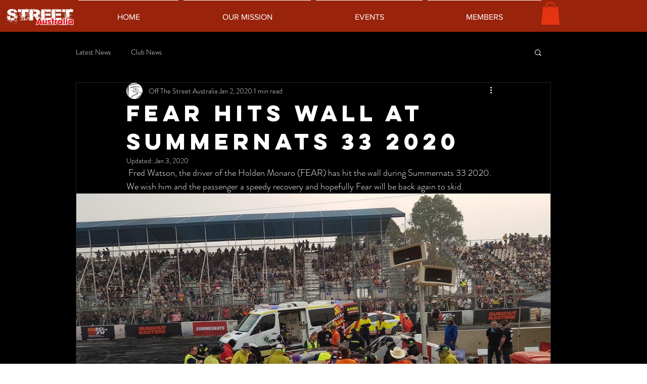

--- FILE ---
content_type: text/css; charset=utf-8
request_url: https://www.offthestreetaustralia.com/_serverless/pro-gallery-css-v4-server/layoutCss?ver=2&id=7fvab-not-scoped&items=3717_1440_810%7C3523_1520_634%7C3571_714_494&container=437.40625_938_1638_720&options=gallerySizeType:px%7CenableInfiniteScroll:true%7CtitlePlacement:SHOW_ON_HOVER%7ChasThumbnails:false%7CimageMargin:0%7CgalleryLayout:6%7CisVertical:true%7CnumberOfImagesPerRow:3%7CgallerySizePx:300%7CcubeRatio:1%7CcubeType:fill%7CgalleryThumbnailsAlignment:none%7CthumbnailSpacings:0
body_size: -144
content:
#pro-gallery-7fvab-not-scoped [data-hook="item-container"][data-idx="0"].gallery-item-container{opacity: 1 !important;display: block !important;transition: opacity .2s ease !important;top: 0px !important;left: 0px !important;right: auto !important;height: 528px !important;width: 938px !important;} #pro-gallery-7fvab-not-scoped [data-hook="item-container"][data-idx="0"] .gallery-item-common-info-outer{height: 100% !important;} #pro-gallery-7fvab-not-scoped [data-hook="item-container"][data-idx="0"] .gallery-item-common-info{height: 100% !important;width: 100% !important;} #pro-gallery-7fvab-not-scoped [data-hook="item-container"][data-idx="0"] .gallery-item-wrapper{width: 938px !important;height: 528px !important;margin: 0 !important;} #pro-gallery-7fvab-not-scoped [data-hook="item-container"][data-idx="0"] .gallery-item-content{width: 938px !important;height: 528px !important;margin: 0px 0px !important;opacity: 1 !important;} #pro-gallery-7fvab-not-scoped [data-hook="item-container"][data-idx="0"] .gallery-item-hover{width: 938px !important;height: 528px !important;opacity: 1 !important;} #pro-gallery-7fvab-not-scoped [data-hook="item-container"][data-idx="0"] .item-hover-flex-container{width: 938px !important;height: 528px !important;margin: 0px 0px !important;opacity: 1 !important;} #pro-gallery-7fvab-not-scoped [data-hook="item-container"][data-idx="0"] .gallery-item-wrapper img{width: 100% !important;height: 100% !important;opacity: 1 !important;} #pro-gallery-7fvab-not-scoped [data-hook="item-container"][data-idx="1"].gallery-item-container{opacity: 1 !important;display: block !important;transition: opacity .2s ease !important;top: 528px !important;left: 0px !important;right: auto !important;height: 391px !important;width: 938px !important;} #pro-gallery-7fvab-not-scoped [data-hook="item-container"][data-idx="1"] .gallery-item-common-info-outer{height: 100% !important;} #pro-gallery-7fvab-not-scoped [data-hook="item-container"][data-idx="1"] .gallery-item-common-info{height: 100% !important;width: 100% !important;} #pro-gallery-7fvab-not-scoped [data-hook="item-container"][data-idx="1"] .gallery-item-wrapper{width: 938px !important;height: 391px !important;margin: 0 !important;} #pro-gallery-7fvab-not-scoped [data-hook="item-container"][data-idx="1"] .gallery-item-content{width: 938px !important;height: 391px !important;margin: 0px 0px !important;opacity: 1 !important;} #pro-gallery-7fvab-not-scoped [data-hook="item-container"][data-idx="1"] .gallery-item-hover{width: 938px !important;height: 391px !important;opacity: 1 !important;} #pro-gallery-7fvab-not-scoped [data-hook="item-container"][data-idx="1"] .item-hover-flex-container{width: 938px !important;height: 391px !important;margin: 0px 0px !important;opacity: 1 !important;} #pro-gallery-7fvab-not-scoped [data-hook="item-container"][data-idx="1"] .gallery-item-wrapper img{width: 100% !important;height: 100% !important;opacity: 1 !important;} #pro-gallery-7fvab-not-scoped [data-hook="item-container"][data-idx="2"].gallery-item-container{opacity: 1 !important;display: block !important;transition: opacity .2s ease !important;top: 919px !important;left: 0px !important;right: auto !important;height: 649px !important;width: 938px !important;} #pro-gallery-7fvab-not-scoped [data-hook="item-container"][data-idx="2"] .gallery-item-common-info-outer{height: 100% !important;} #pro-gallery-7fvab-not-scoped [data-hook="item-container"][data-idx="2"] .gallery-item-common-info{height: 100% !important;width: 100% !important;} #pro-gallery-7fvab-not-scoped [data-hook="item-container"][data-idx="2"] .gallery-item-wrapper{width: 938px !important;height: 649px !important;margin: 0 !important;} #pro-gallery-7fvab-not-scoped [data-hook="item-container"][data-idx="2"] .gallery-item-content{width: 938px !important;height: 649px !important;margin: 0px 0px !important;opacity: 1 !important;} #pro-gallery-7fvab-not-scoped [data-hook="item-container"][data-idx="2"] .gallery-item-hover{width: 938px !important;height: 649px !important;opacity: 1 !important;} #pro-gallery-7fvab-not-scoped [data-hook="item-container"][data-idx="2"] .item-hover-flex-container{width: 938px !important;height: 649px !important;margin: 0px 0px !important;opacity: 1 !important;} #pro-gallery-7fvab-not-scoped [data-hook="item-container"][data-idx="2"] .gallery-item-wrapper img{width: 100% !important;height: 100% !important;opacity: 1 !important;} #pro-gallery-7fvab-not-scoped .pro-gallery-prerender{height:1568px !important;}#pro-gallery-7fvab-not-scoped {height:1568px !important; width:938px !important;}#pro-gallery-7fvab-not-scoped .pro-gallery-margin-container {height:1568px !important;}#pro-gallery-7fvab-not-scoped .pro-gallery {height:1568px !important; width:938px !important;}#pro-gallery-7fvab-not-scoped .pro-gallery-parent-container {height:1568px !important; width:938px !important;}